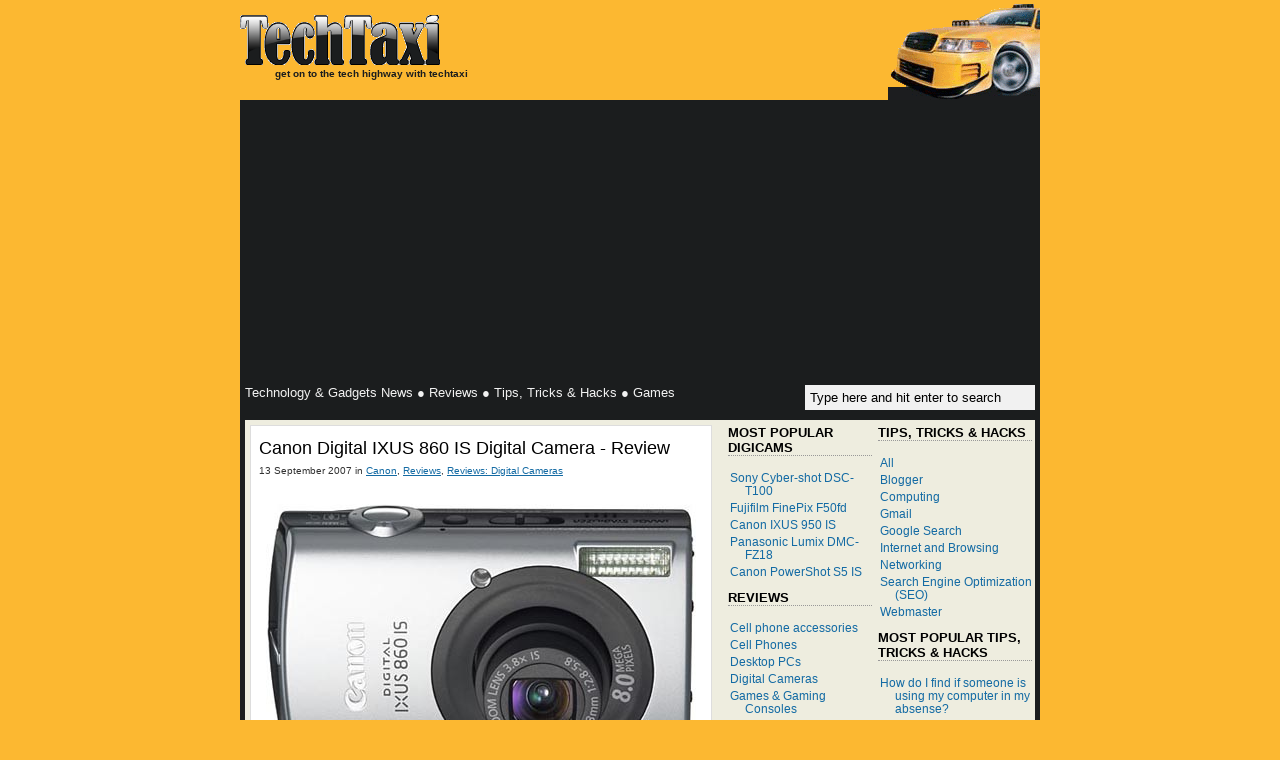

--- FILE ---
content_type: text/html; charset=utf-8
request_url: https://www.google.com/recaptcha/api2/aframe
body_size: 268
content:
<!DOCTYPE HTML><html><head><meta http-equiv="content-type" content="text/html; charset=UTF-8"></head><body><script nonce="hzLBO9Yxl6x_8GCTkHrmKg">/** Anti-fraud and anti-abuse applications only. See google.com/recaptcha */ try{var clients={'sodar':'https://pagead2.googlesyndication.com/pagead/sodar?'};window.addEventListener("message",function(a){try{if(a.source===window.parent){var b=JSON.parse(a.data);var c=clients[b['id']];if(c){var d=document.createElement('img');d.src=c+b['params']+'&rc='+(localStorage.getItem("rc::a")?sessionStorage.getItem("rc::b"):"");window.document.body.appendChild(d);sessionStorage.setItem("rc::e",parseInt(sessionStorage.getItem("rc::e")||0)+1);localStorage.setItem("rc::h",'1769751247613');}}}catch(b){}});window.parent.postMessage("_grecaptcha_ready", "*");}catch(b){}</script></body></html>